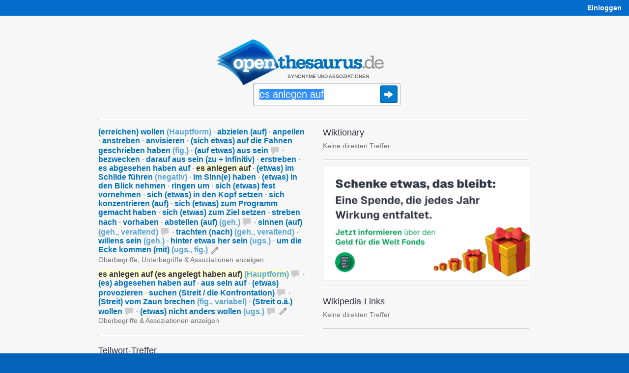

--- FILE ---
content_type: text/html;charset=UTF-8
request_url: https://www.openthesaurus.de/synonyme/es%20anlegen%20auf
body_size: 15437
content:
<!doctype html>
<html lang="de">
    <head>
        <title>es anlegen auf - Synonyme bei OpenThesaurus</title>
        <link rel="stylesheet" href="/assets/application-45186c06d69efd8a210ec9691746afc8.css"/>
        <link rel="shortcut icon" href="/assets/favicon_openthesaurus-3b9225d8e559a7f6840e16273131b37e.ico" />
        <link rel="search" type="application/opensearchdescription+xml" title="OpenThesaurus" href="/openSearch" />
        <meta name="viewport" content="width=device-width, initial-scale=1.0">
        <script type="text/javascript" src="/assets/application-d2f958be942700d5ba31fb47a66769cf.js" ></script>
        <script type="text/javascript">
  var isFocused = false;
  function selectSearchField(originalQuery) {
      if (!isFocused && document.searchform && document.searchform.q) {
          document.searchform.q.select();
          isFocused = true;
      }
      return true;
  }
  function leaveSearchField() {
      isFocused = false;
  }
  function doSubmit() {
    window.location = '/synonyme/' + encodeURIComponent(document.searchform.q.value.replace('/', '___'));
    try {
        plausible('search form submitted');
    } catch (e) {
        // plausible not available
    }
    return false;
  }
</script>
        <script type="text/javascript">

    var onChangeInterval = null;
    var deferRequestMillis = 300;
    var minChars = 2;
    var currentValue = null;
    var openTooltip;

    function doSearchOnKeyUp(event) {
        // also see layout.css - if the transform is not applied (it's not in Opera because
        // it makes fonts fuzzy) we cannot use the popup as it will be misplaced, covering the
        // query box:
        var bodyDiv = $('#body');
        var isMozilla = bodyDiv.css('-moz-transform');
        var isWebkit = bodyDiv.css('-webkit-transform');
        var isMs = false;  // not yet enabled, layout problems with the skew
        var hasTransformEnabled = isMozilla || isWebkit || isMs;
        if ((event.keyCode == 45/*Insert*/ ||
             event.keyCode == 65/*A*/ ||
             event.keyCode == 67/*C*/
            ) && event.ctrlKey) {
            // opening the popup makes no sense for these key combinations
            return;
        }
        if (hasTransformEnabled) {
            switch (event.keyCode) {
                case 13:   // Return
                case 37:   // cursor left
                case 38:   // cursor up
                case 39:   // cursor right
                case 40:   // cursor down
                case 9:    // Tab
                case 16:   // Shift
                case 17:   // Ctrl
                case 18:   // Alt
                case 20:   // Caps Lock
                case 35:   // End
                case 36:   // Pos1
                case 116:  // F5
                case 122:  // F12
                    return;
            }
            clearInterval(onChangeInterval);
            var searchString = document.searchform.q.value;
            if (currentValue != searchString) {
                onChangeInterval = setInterval("onSynsetSearchValueChange()", deferRequestMillis);
            }
        }
    }

    var runningRequests = 0;
    var lastUpdateTimeStamp = 0;
    var isRealResultPage = true;
    var firstSearch = true;

    if (window.history && window.history.pushState) {
        window.onpopstate = function(event) {
            if (event.state && event.state.q) {
                onSynsetSearchValueChangeInternal(event.state.q, false);
            } else {
                onSynsetSearchValueChangeInternal("", false);
            }
            if (!event.state) {
                try {
                    const lastNonSPA = sessionStorage.getItem("lastNonSPA");
                    if (lastNonSPA) {
                        window.location.href = lastNonSPA;
                    }
                } catch (e) {
                    // Storage not available
                }
            }
        };
    }

    function onSynsetSearchValueChange() {
        onSynsetSearchValueChangeInternal(document.searchform.q.value, true);
    }

    function onSynsetSearchValueChangeInternal(searchString, changeHistory) {
        clearInterval(onChangeInterval);
        currentValue = searchString;
        if (searchString.length < minChars) {
            return;
        }
        if (searchString === '') {
            $('#defaultSpace').show();
            $('#searchSpace').hide();
        } else {
            $('#defaultSpace').hide();
            $('#searchSpace').show();
            var timeStamp = new Date().getTime();
            loadSynsetSearch();
            runningRequests++;
            var stateObj = {q: searchString};
            new jQuery.ajax(
                '/synset/newSearch',
                {
                    method: 'get',
                    asynchronous: true,
                    data: {
                        q: searchString,
                        withAd: false
                    }
                }
            ).done(function (msg) {
                    if (timeStamp < lastUpdateTimeStamp) {
                        //console.warn("Ignoring outdated update: " + timeStamp + " < " + lastUpdateTimeStamp);
                    } else {
                        if (firstSearch) {
                            sessionStorage.setItem("lastNonSPA", window.location.href);
                            if ($('#desktopAd').length > 0) {
                                $('#desktopAd').css('display', 'none');
                            }
                        }
                        $('#searchSpace').html(msg);
                        document.title = searchString + " - Synonyme bei OpenThesaurus";
                        if (changeHistory) {
                            if (isRealResultPage) {
                                // 'back' button will go back to this state
                                history.pushState(stateObj, "", "/synonyme/" + searchString);
                            } else {
                                history.replaceState(stateObj, "", "/synonyme/" + searchString);
                            }
                        }
                        setUpHandlers();
                        lastUpdateTimeStamp = timeStamp;
                    }
                    if (msg.indexOf("--REALMATCHES--") !== -1) {
                        isRealResultPage = true;
                    } else {
                        isRealResultPage = false;
                    }
                }
            ).fail(function (jqXHR, textStatus, errorThrown) {
                    $('#searchSpace').html(jqXHR.responseText);
                    if (changeHistory) {
                        history.replaceState(stateObj, "", "/synonyme/" + searchString);
                    }
                }
            ).always(function (e) {
                if (runningRequests > 0) {
                    runningRequests--;
                }
                if (runningRequests <= 0) {
                    loadedSynsetSearch();
                }
                if (firstSearch) {
                    firstSearch = false;
                }
            });
        }
    }

    function toggle(divName) {
        var $div = $('#' + divName);
        if ($div.css('display') === 'block') {
            $div.css('display', 'none');
        } else {
            $div.css('display', 'block');
        }
    }

    function toggleAndTrack(divName, trackName) {
        toggle(divName);
        plausible(trackName);
    }

    function loadSynsetSearch() {
        $('#spinner').css({
            position: 'absolute',
            visibility: 'visible'
        });
    }

    function loadedSynsetSearch() {
        $('#spinner').css('visibility', 'hidden');
    }

    function setUpHandlers() {
        var markers = $('.antonymMarker, .commentMarker');
        markers.each(function(){
            $(this).data('title', $(this).attr('title'));
            $(this).removeAttr('title');
        });

        /*var hoverStart = 0;
        markers.mouseover(function() {
            hoverStart = new Date().getTime();
        });
        markers.mouseout(function() {
            var hoverTime = new Date().getTime() - hoverStart;
            plausible('comment icon hovered any time');
            if (hoverTime >= 100) {
                plausible('comment icon hovered at least 100ms');
                //console.log("hoverTime", hoverTime);
            }
        });*/

        markers.click(function() {
            if (openTooltip && openTooltip.is($(this))) {
                // If the same marker is clicked again, remove the tooltip
                $(this).next('.tooltip').remove();
                openTooltip = null;
                return false;
            }
            if (openTooltip) {
                openTooltip.next('.tooltip').remove();
            }
            if ($(this).data('title') != "") {
                var text = $(this).data('title');
                text = text.replaceAll(/\b(https?:\/\/[^/]+\.wikipedia\.org\/[-A-Za-z0-9+&@#/%?=~_()|!:,.;]*[-A-Za-z0-9+&@#/%=~_()|])/g, '<a href="$1">Wikipedia</a>'); // see StringTools.URL_PATTERN
                $(this).after('<span class="tooltip"><img class="tooltipCloseIcon" src="/assets/close24-e2dcbe613dd86f4e18255581c96f4036.png">' + text  + '</span>');
            }
            var viewportWidth = $(window).width();
            var tooltipWidth = 310; // Approximate width of the tooltip
            var elementOffset = $(this).offset();
            var left = elementOffset.left + $(this).width() + 4;
            // Adjust left position if tooltip overflows viewport:
            if (left + tooltipWidth > viewportWidth + $(window).scrollLeft()) {
                left = viewportWidth + $(window).scrollLeft() - tooltipWidth - 5; // Add some padding
            }
            if (left < $(window).scrollLeft()) {
                left = $(window).scrollLeft() + 10; // Add some padding
            }
            $(this).next().css('left', left);
            $(this).next().css('top', elementOffset.top + 25);  // move down a bit so tooltip doesn't hide icon
            openTooltip = $(this);
            plausible('comment icon clicked');
            return false;
        });
    }

    $(document).ready(function() {

        setUpHandlers();

        // when user clicks somewhere else, remove the tooltip:
        $(document).click(function(e) {
            if (openTooltip && !$(e.target).is('.tooltip') && !$(e.target).is('.antonymMarker') && !$(e.target).is('.commentMarker')) {
                openTooltip.next('.tooltip').remove();
                openTooltip = null;
            }
        });

        // also remove the tooltip when user presses ESC:
        $(document).keyup(function(e) {
            if (e.keyCode == 27) {  // Escape key
                if (openTooltip) {
                    openTooltip.next('.tooltip').remove();
                    openTooltip = null;
                }
            }
        });

    });

</script>

        
        <meta http-equiv="Content-Type" content="text/html; charset=UTF-8"/>
   		<meta name="layout" content="main"/>
        

        
          <meta name="description" content="Gefundene Synonyme: (erreichen) wollen, abzielen (auf), anpeilen, anstreben, anvisieren, (sich etwas) auf die Fahnen geschrieben haben, (auf etwas) aus sein, bezwecken, darauf aus sein (zu + Infinitiv), erstreben, es abgesehen haben auf, es anlegen auf, (etwas) im Schilde führen, im Sinn(e) haben, (etwas) in den Blick nehmen, "/>
        
        
        
    
        <script defer add-file-types="oxt,bz2" data-domain="openthesaurus.de" src="https://plausible.io/js/script.file-downloads.outbound-links.tagged-events.js"></script>
        <script>window.plausible = window.plausible || function() { (window.plausible.q = window.plausible.q || []).push(arguments) }</script>
    </head>
    <body>

    <nav>
    <div id="navigation">
        <div id="navibar">
            <table style="width:100%">
                <tr>
                    <td>
                        <span class="mobileOnly">
                            <a href="/">openthesaurus.de</a>
                        </span>
                    </td>
                    <td class="desktopOnly" style="text-align: right" id="right-navibar">
                        
                            
                                
                            
                            <a href="/user/login?q=es+anlegen+auf&amp;controllerName=synset&amp;actionName=search&amp;origId=" class="lightlink"><strong>Einloggen</strong></a>
                        
                    </td>
                </tr>
            </table>
        </div>
        
    </div>
</nav>


    <div id="body">

      <div id="content">

        

<header>
  <div id="search">

    
    <div style="margin-right: 30px;">
      
      <div class="logo"><a href="/"><img
          src="/assets/openthesaurus-logo-73a064471df7731664ccf81efcd97595.png"
          alt="OpenThesaurus Logo" width="341" height="93" /></a></div>

      <p class="claim">Synonyme und Assoziationen</p>

      <form style="position: relative" action="/synonyme" onsubmit="doSubmit()" name="searchform">

        
        <span id="spinner">
          <img src="/assets/spinner-big-a51c5608d01acf32df728f299767f82b.gif" width="32" height="32" alt="Loading" />
        </span>

        
        
        
          <input  onkeyup="return doSearchOnKeyUp(event);" autocomplete="off" style="outline: none" onclick="selectSearchField()" onblur="leaveSearchField()" accesskey="s" aria-label="Suche" type="text" id="search-field" name="q" value="es anlegen auf"
        
        /><input class="searchSubmitButton" type="image" title="Synonyme finden" src="/assets/search-submit-38ded6819c77b6f1a2ef76ad8d1c0efe.png" />

        

      </form>

    </div>
      
  </div>
</header>



    <script type="text/javascript">
    $( document ).ready(function() {
        var touchOS = ('ontouchstart' in document.documentElement) ? true : false;
        if (!touchOS && window.location.hash !== "#history") {
          document.searchform.q.focus();
          document.searchform.q.select();
        }
    });
    </script>



        <div class="loggedInInfo">
    
</div>


        <hr style="margin-bottom:16px" class="desktopOnly"/>

        <main>
          <div id="searchSpace">
            

    <div id="searchSpace">

        

    <div class="resultColumn" style="margin-right:37px">
        


    
        <!--REALMATCHES-->

        <div style="margin-bottom: 10px">

            
            
            

            <div class="result">
                <div class="mainResult">
                    
                    
                    
                        
                        
                        
                        
                            
                                
                            
                        
                        
                            
                        

                        
                            
                        

                        
                        
                        
                        
                        
                        
                        

                        
                        
                        
                        
                        
                        
                        
                        
                        <!-- time for antonyms: 1ms -->

                        <span>
                            
                                <a href="/synonyme/%28erreichen%29%20wollen">(erreichen) wollen <span class='wordLevel'>(<span title='hauptsächlich benutzte Form'>Hauptform</span>)</span></a>


<span class="d">&middot;</span>
                            
                        </span>

                        
                    
                        
                        
                        
                        
                        

                        
                            
                        

                        
                        
                        
                        
                        
                        
                        

                        
                        
                        
                        
                        
                        
                        
                        
                        <!-- time for antonyms: 0ms -->

                        <span>
                            
                                <a href="/synonyme/abzielen%20%28auf%29">abzielen (auf)</a>


<span class="d">&middot;</span>
                            
                        </span>

                        
                    
                        
                        
                        
                        
                        

                        
                            
                        

                        
                        
                        
                        
                        
                        
                        

                        
                        
                        
                        
                        
                        
                        
                        
                        <!-- time for antonyms: 1ms -->

                        <span>
                            
                                <a href="/synonyme/anpeilen">anpeilen</a>


<span class="d">&middot;</span>
                            
                        </span>

                        
                    
                        
                        
                        
                        
                        

                        
                            
                        

                        
                        
                        
                        
                        
                        
                        

                        
                        
                        
                        
                        
                        
                        
                        
                        <!-- time for antonyms: 1ms -->

                        <span>
                            
                                <a href="/synonyme/anstreben">anstreben</a>


<span class="d">&middot;</span>
                            
                        </span>

                        
                    
                        
                        
                        
                        
                        

                        
                            
                        

                        
                        
                        
                        
                        
                        
                        

                        
                        
                        
                        
                        
                        
                        
                        
                        <!-- time for antonyms: 1ms -->

                        <span>
                            
                                <a href="/synonyme/anvisieren">anvisieren</a>


<span class="d">&middot;</span>
                            
                        </span>

                        
                    
                        
                        
                        
                        
                            
                                
                            
                        
                        
                            
                        

                        
                            
                        

                        
                        
                        
                        
                        
                        
                        

                        
                        
                        
                        
                        
                        
                        
                        
                        <!-- time for antonyms: 1ms -->

                        <span>
                            
                                <a href="/synonyme/%28sich%20etwas%29%20auf%20die%20Fahnen%20geschrieben%20haben">(sich etwas) auf die Fahnen geschrieben haben <span class='wordLevel'>(<span title='figurativ'>fig.</span>)</span></a>


<span class="d">&middot;</span>
                            
                        </span>

                        
                    
                        
                        
                        
                        
                        

                        
                            
                        

                        
                        
                        
                        
                        
                        
                        

                        
                        
                            
                        
                        
                        
                        
                        
                        
                        
                        <!-- time for antonyms: 1ms -->

                        <span>
                            
                                <a href="/synonyme/%28auf%20etwas%29%20aus%20sein">(auf etwas) aus sein</a><span title="Beispiel: &quot;Der Verein ist nicht auf Profit aus.&quot;" class="commentMarker"><img src="/assets/balloon16-dd8d8f4f057dd3ee931464a92945b806.png" alt="Sprechblasen-Symbol"></span>


<span class="d">&middot;</span>
                            
                        </span>

                        
                    
                        
                        
                        
                        
                        

                        
                            
                        

                        
                        
                        
                        
                        
                        
                        

                        
                        
                        
                        
                        
                        
                        
                        
                        <!-- time for antonyms: 1ms -->

                        <span>
                            
                                <a href="/synonyme/bezwecken">bezwecken</a>


<span class="d">&middot;</span>
                            
                        </span>

                        
                    
                        
                        
                        
                        
                        

                        
                            
                        

                        
                        
                        
                        
                        
                        
                        

                        
                        
                        
                        
                        
                        
                        
                        
                        <!-- time for antonyms: 1ms -->

                        <span>
                            
                                <a href="/synonyme/darauf%20aus%20sein%20%28zu%20%2B%20Infinitiv%29">darauf aus sein (zu + Infinitiv)</a>


<span class="d">&middot;</span>
                            
                        </span>

                        
                    
                        
                        
                        
                        
                        

                        
                            
                        

                        
                        
                        
                        
                        
                        
                        

                        
                        
                        
                        
                        
                        
                        
                        
                        <!-- time for antonyms: 1ms -->

                        <span>
                            
                                <a href="/synonyme/erstreben">erstreben</a>


<span class="d">&middot;</span>
                            
                        </span>

                        
                    
                        
                        
                        
                        
                        

                        
                            
                        

                        
                        
                        
                        
                        
                        
                        

                        
                        
                        
                        
                        
                        
                        
                        
                        <!-- time for antonyms: 1ms -->

                        <span>
                            
                                <a href="/synonyme/es%20abgesehen%20haben%20auf">es abgesehen haben auf</a>


<span class="d">&middot;</span>
                            
                        </span>

                        
                    
                        
                        
                        
                        
                        

                        
                            
                        

                        
                        
                        
                        
                        
                        
                        

                        
                        
                        
                        
                        
                        
                        
                        
                        <!-- time for antonyms: 1ms -->

                        <span>
                            
                                <span class="synsetmatch">es anlegen auf</span>


<span class="d">&middot;</span>
                            
                        </span>

                        
                    
                        
                        
                        
                        
                            
                                
                            
                        
                        
                            
                        

                        
                            
                        

                        
                        
                        
                        
                        
                        
                        

                        
                        
                        
                        
                        
                        
                        
                        
                        <!-- time for antonyms: 1ms -->

                        <span>
                            
                                <a href="/synonyme/%28etwas%29%20im%20Schilde%20f%C3%BChren">(etwas) im Schilde führen <span class='wordLevel'>(<span title='negativ'>negativ</span>)</span></a>


<span class="d">&middot;</span>
                            
                        </span>

                        
                    
                        
                        
                        
                        
                        

                        
                            
                        

                        
                        
                        
                        
                        
                        
                        

                        
                        
                        
                        
                        
                        
                        
                        
                        <!-- time for antonyms: 1ms -->

                        <span>
                            
                                <a href="/synonyme/im%20Sinn%28e%29%20haben">im Sinn(e) haben</a>


<span class="d">&middot;</span>
                            
                        </span>

                        
                    
                        
                        
                        
                        
                        

                        
                            
                        

                        
                        
                        
                        
                        
                        
                        

                        
                        
                        
                        
                        
                        
                        
                        
                        <!-- time for antonyms: 0ms -->

                        <span>
                            
                                <a href="/synonyme/%28etwas%29%20in%20den%20Blick%20nehmen">(etwas) in den Blick nehmen</a>


<span class="d">&middot;</span>
                            
                        </span>

                        
                    
                        
                        
                        
                        
                        

                        
                            
                        

                        
                        
                        
                        
                        
                        
                        

                        
                        
                        
                        
                        
                        
                        
                        
                        <!-- time for antonyms: 0ms -->

                        <span>
                            
                                <a href="/synonyme/ringen%20um">ringen um</a>


<span class="d">&middot;</span>
                            
                        </span>

                        
                    
                        
                        
                        
                        
                        

                        
                            
                        

                        
                        
                        
                        
                        
                        
                        

                        
                        
                        
                        
                        
                        
                        
                        
                        <!-- time for antonyms: 1ms -->

                        <span>
                            
                                <a href="/synonyme/sich%20%28etwas%29%20fest%20vornehmen">sich (etwas) fest vornehmen</a>


<span class="d">&middot;</span>
                            
                        </span>

                        
                    
                        
                        
                        
                        
                        

                        
                            
                        

                        
                        
                        
                        
                        
                        
                        

                        
                        
                        
                        
                        
                        
                        
                        
                        <!-- time for antonyms: 1ms -->

                        <span>
                            
                                <a href="/synonyme/sich%20%28etwas%29%20in%20den%20Kopf%20setzen">sich (etwas) in den Kopf setzen</a>


<span class="d">&middot;</span>
                            
                        </span>

                        
                    
                        
                        
                        
                        
                        

                        
                            
                        

                        
                        
                        
                        
                        
                        
                        

                        
                        
                        
                        
                        
                        
                        
                        
                        <!-- time for antonyms: 1ms -->

                        <span>
                            
                                <a href="/synonyme/sich%20konzentrieren%20%28auf%29">sich konzentrieren (auf)</a>


<span class="d">&middot;</span>
                            
                        </span>

                        
                    
                        
                        
                        
                        
                        

                        
                            
                        

                        
                        
                        
                        
                        
                        
                        

                        
                        
                        
                        
                        
                        
                        
                        
                        <!-- time for antonyms: 1ms -->

                        <span>
                            
                                <a href="/synonyme/sich%20%28etwas%29%20zum%20Programm%20gemacht%20haben">sich (etwas) zum Programm gemacht haben</a>


<span class="d">&middot;</span>
                            
                        </span>

                        
                    
                        
                        
                        
                        
                        

                        
                            
                        

                        
                        
                        
                        
                        
                        
                        

                        
                        
                        
                        
                        
                        
                        
                        
                        <!-- time for antonyms: 0ms -->

                        <span>
                            
                                <a href="/synonyme/sich%20%28etwas%29%20zum%20Ziel%20setzen">sich (etwas) zum Ziel setzen</a>


<span class="d">&middot;</span>
                            
                        </span>

                        
                    
                        
                        
                        
                        
                        

                        
                            
                        

                        
                        
                        
                        
                        
                        
                        

                        
                        
                        
                        
                        
                        
                        
                        
                        <!-- time for antonyms: 1ms -->

                        <span>
                            
                                <a href="/synonyme/streben%20nach">streben nach</a>


<span class="d">&middot;</span>
                            
                        </span>

                        
                    
                        
                        
                        
                        
                        

                        
                            
                        

                        
                        
                        
                        
                        
                        
                        

                        
                        
                        
                        
                        
                        
                        
                        
                        <!-- time for antonyms: 1ms -->

                        <span>
                            
                                <a href="/synonyme/vorhaben">vorhaben</a>


<span class="d">&middot;</span>
                            
                        </span>

                        
                    
                        
                        
                        
                            
                        
                        
                        
                            
                        

                        
                            
                        

                        
                        
                        
                        
                        
                        
                        

                        
                        
                            
                        
                        
                        
                        
                        
                        
                        
                        <!-- time for antonyms: 1ms -->

                        <span>
                            
                                <a href="/synonyme/abstellen%20%28auf%29">abstellen (auf) <span class='wordLevel'>(<span title='gehoben'>geh.</span>)</span></a><span title="Bsp.: Wir stellen unsere Maßnahmen darauf ab, mit geringstem Mitteleinsatz den größtmöglichen Effekt zu erzielen." class="commentMarker"><img src="/assets/balloon16-dd8d8f4f057dd3ee931464a92945b806.png" alt="Sprechblasen-Symbol"></span>


<span class="d">&middot;</span>
                            
                        </span>

                        
                    
                        
                        
                        
                            
                        
                        
                            
                                
                            
                        
                        
                            
                        

                        
                            
                        

                        
                        
                        
                        
                        
                        
                        

                        
                        
                            
                        
                        
                        
                        
                        
                        
                        
                        <!-- time for antonyms: 1ms -->

                        <span>
                            
                                <a href="/synonyme/sinnen%20%28auf%29">sinnen (auf) <span class='wordLevel'>(<span title='gehoben'>geh.</span>, <span title='veraltend'>veraltend</span>)</span></a><span title="in der Wortverbindung &#39;auf Rache sinnen&#39;, ansonsten in älteren Texten, Bsp.: &quot;Das hatte der junge Hohenstein gehört, und sann auf eine List, wie er seinem Freunde, dem Ritter von Penkun, zu Hilfe kommen könne.&quot; (Gerhard Hänsel, Uckermärkische Sagen, zitiert nach uckermark.de zu &#39;Vierraden&#39;)." class="commentMarker"><img src="/assets/balloon16-dd8d8f4f057dd3ee931464a92945b806.png" alt="Sprechblasen-Symbol"></span>


<span class="d">&middot;</span>
                            
                        </span>

                        
                    
                        
                        
                        
                            
                        
                        
                            
                                
                            
                        
                        
                            
                        

                        
                            
                        

                        
                        
                        
                        
                        
                        
                        

                        
                        
                        
                        
                        
                        
                        
                        
                        <!-- time for antonyms: 1ms -->

                        <span>
                            
                                <a href="/synonyme/trachten%20%28nach%29">trachten (nach) <span class='wordLevel'>(<span title='gehoben'>geh.</span>, <span title='veraltend'>veraltend</span>)</span></a>


<span class="d">&middot;</span>
                            
                        </span>

                        
                    
                        
                        
                        
                            
                        
                        
                        
                            
                        

                        
                            
                        

                        
                        
                        
                        
                        
                        
                        

                        
                        
                        
                        
                        
                        
                        
                        
                        <!-- time for antonyms: 1ms -->

                        <span>
                            
                                <a href="/synonyme/willens%20sein">willens sein <span class='wordLevel'>(<span title='gehoben'>geh.</span>)</span></a>


<span class="d">&middot;</span>
                            
                        </span>

                        
                    
                        
                        
                        
                            
                        
                        
                        
                            
                        

                        
                            
                        

                        
                        
                        
                        
                        
                        
                        

                        
                        
                        
                        
                        
                        
                        
                        
                        <!-- time for antonyms: 1ms -->

                        <span>
                            
                                <a href="/synonyme/hinter%20etwas%20her%20sein">hinter etwas her sein <span class='wordLevel'>(<span title='umgangssprachlich'>ugs.</span>)</span></a>


<span class="d">&middot;</span>
                            
                        </span>

                        
                    
                        
                        
                        
                            
                        
                        
                            
                                
                            
                        
                        
                            
                        

                        
                            
                        

                        
                        
                        
                        
                        
                        
                        

                        
                        
                        
                        
                        
                        
                        
                        
                        <!-- time for antonyms: 1ms -->

                        <span>
                            
                                <a href="/synonyme/um%20die%20Ecke%20kommen%20%28mit%29">um die Ecke kommen (mit) <span class='wordLevel'>(<span title='umgangssprachlich'>ugs.</span>, <span title='figurativ'>fig.</span>)</span></a>



                            
                        </span>

                        
                    

                    <a href="/synonyme/edit/8528">
                        <img class="editIcon" align="top" src="/assets/edit-94a195a09854654be0ce6278ee18bdb1.png" alt="Stift-Symbol" title="Eintrag ändern"/>
                    </a>

                </div>

                
                
                    
                
                    
                
                    
                
                    
                
                    
                        
                    
                

                
                
                
                
                    
                
                    
                
                    
                
                    
                
                    
                
                    
                
                    
                
                    
                
                    
                
                    
                
                    
                
                    
                
                    
                
                    
                        
                            
                        
                    
                

                
                
                
                    
                        
                            
                        
                    
                
                    
                        
                            
                        
                    
                
                    
                        
                            
                        
                    
                
                    
                        
                            
                        
                    
                
                    
                        
                            
                        
                    
                
                    
                        
                            
                        
                    
                
                    
                        
                            
                        
                    
                
                    
                        
                            
                        
                    
                
                    
                        
                            
                        
                    
                
                    
                        
                            
                        
                    
                
                    
                        
                            
                        
                    
                
                    
                        
                            
                        
                    
                
                    
                
                    
                

                
                
                
                
                    <a class="superSubAssocLink" href="javascript:toggleAndTrack('superSubAssocDiv8528', 'superSubAssocLink clicked')">Oberbegriffe, Unterbegriffe &amp; Assoziationen anzeigen</a>
                

                <div id="superSubAssocDiv8528" style="display: none">

                    
                        <div class="superordinate" id="superordinates">
                            <span class="superordinateHead">Oberbegriffe</span>
                            <ul class="associationList">
                                <li>
    
    <span title="wollen (Hauptform) · beabsichtigen · mögen (fälschlich &quot;möchten&quot;) · wünschen · erstreben (geh.)">
        
        
            
                
                
                    
                
                
                    <a href="wollen">wollen</a>
                
            
        
            
                
                    &middot;
                
                
                    
                
                
                    <a href="beabsichtigen">beabsichtigen</a>
                
            
        
            
                
                    &middot;
                
                
                    
                
                
                    <a href="m%C3%B6gen+%28f%C3%A4lschlich+%22m%C3%B6chten%22%29">mögen (fälschlich &quot;möchten&quot;)&hellip;</a>
                
            
        
            
        
            
        
    </span>

</li>
                            </ul>
                        </div>
                    

                    
                        <div class="superordinate" id="subordinates">
                            <span class="superordinateHead">Unterbegriffe</span>
                            <ul class="associationList">
                                
    
    <li title="an jemandes Stuhl sägen (fig.) · konkurrieren (mit) · (jemandem) seine Position streitig machen wollen · auf jemandes Posten scharf sein (ugs.) · (jemandes) Job haben wollen (ugs.)">
        
        
            
                
                
                    
                
                
                    <a href="an+jemandes+Stuhl+s%C3%A4gen">an jemandes Stuhl sägen</a>
                
            
        
            
                
                    &middot;
                
                
                    
                
                
                    <a href="konkurrieren+%28mit%29">konkurrieren (mit)</a>
                
            
        
            
                
                    &middot;
                
                
                    
                
                
                    <a href="%28jemandem%29+seine+Position+streitig+machen+wollen">(jemandem) seine Position streitig machen wollen&hellip;</a>
                
            
        
            
        
            
        
    </li>


                                
                            </ul>
                            
                        </div>
                    

                    
                        <div class="associations" id="associations">
                            <span class="superordinateHead">Assoziationen</span>
                            <ul class="associationList">
                                
    
    <li title="(seine) Aufgabe darin sehen · bestrebt sein · darauf aus sein (zu) · sich bemühen (um) · sich ins Zeug legen · sich kümmern · sich (alle) Mühe geben · (es) sich zur Aufgabe machen · (es) sich zur Lebensaufgabe machen · (für etwas) Sorge tragen · (jemandes ganzes) Dichten und Trachten (geh., veraltet) · sich (etwas) angelegen sein lassen (geh.) · sich (einer Sache) befleißigen (geh.) · sich mühen (geh.) · (einer Sache) Sorge tragen (geh.) · (jemandem) wichtig sein (ugs.)">
        
        
            
                
                
                    
                
                
                    <a href="%28seine%29+Aufgabe+darin+sehen">(seine) Aufgabe darin sehen</a>
                
            
        
            
                
                    &middot;
                
                
                    
                
                
                    <a href="bestrebt+sein">bestrebt sein</a>
                
            
        
            
                
                    &middot;
                
                
                    
                
                
                    <a href="darauf+aus+sein+%28zu%29">darauf aus sein (zu)&hellip;</a>
                
            
        
            
        
            
        
            
        
            
        
            
        
            
        
            
        
            
        
            
        
            
        
            
        
            
        
            
        
    </li>

    
    <li title="sich einsetzen (für) (Hauptform) · agitieren (für, gegen) (politisch) · eintreten für · (sich) engagieren · (ein) gutes Wort einlegen (für) · kämpfen (für, um) · (eine) Lanze brechen für (fig.) · Partei ergreifen (für, gegen) · propagieren · sich bemühen (um) · sich starkmachen (für) · streiten (für) · (etwas) tun für · werben (für) · sich aus dem Fenster hängen (für) (ugs., fig.)">
        
        
            
                
                
                    
                
                
                    <a href="sich+einsetzen+%28f%C3%BCr%29">sich einsetzen (für)</a>
                
            
        
            
                
                    &middot;
                
                
                    
                
                
                    <a href="agitieren+%28f%C3%BCr%2C+gegen%29">agitieren (für, gegen)</a>
                
            
        
            
                
                    &middot;
                
                
                    
                
                
                    <a href="eintreten+f%C3%BCr">eintreten für&hellip;</a>
                
            
        
            
        
            
        
            
        
            
        
            
        
            
        
            
        
            
        
            
        
            
        
            
        
            
        
    </li>

    
    <li title="in den Blick nehmen (fig.) · (einen) Plan fassen · planen · sich (etwas) auf die Fahnen schreiben (fig.) · sich daranmachen (zu) · sich das Ziel setzen (zu) · sich das Ziel stecken (zu) · sich (etwas) vornehmen · ins Auge fassen (ugs.)">
        
        
            
                
                
                    
                
                
                    <a href="in+den+Blick+nehmen">in den Blick nehmen</a>
                
            
        
            
                
                    &middot;
                
                
                    
                
                
                    <a href="%28einen%29+Plan+fassen">(einen) Plan fassen</a>
                
            
        
            
                
                    &middot;
                
                
                    
                
                
                    <a href="planen">planen&hellip;</a>
                
            
        
            
        
            
        
            
        
            
        
            
        
            
        
    </li>


                                
                                    <li id="associationShowLink8528"><a href="#" class="moreLessLink" onclick="$('#association8528').show();$('#associationShowLink8528').hide();return false;">Alle anzeigen</a></li>
                                
                            </ul>
                            
                                <ul id="association8528" class="associationList" style="display: none">
                                    
    
    <li title="(sehr) verlangen nach (Hauptform) · aus sein (auf) · begehren · begehrlich (nach) · begierig (auf / nach) · brennen (auf) · fiebern nach · gieren (nach) · herbeisehnen · herbeiwünschen · hinter etwas her (sein) wie der Teufel hinter der armen Seele (sprichwörtlich) · hungern (nach) (fig.) · kaum erwarten können · Lust haben (auf) · ...närrisch · nicht warten können (auf) · schmachten (nach) · (sich) sehnen (nach) · sehnlichst begehren · sehnlichst vermissen · ...">
        
        
            
                
                
                    
                
                
                    <a href="%28sehr%29+verlangen+nach">(sehr) verlangen nach</a>
                
            
        
            
                
                    &middot;
                
                
                    
                
                
                    <a href="aus+sein+%28auf%29">aus sein (auf)</a>
                
            
        
            
                
                    &middot;
                
                
                    
                
                
                    <a href="begehren">begehren&hellip;</a>
                
            
        
            
        
            
        
            
        
            
        
            
        
            
        
            
        
            
        
            
        
            
        
            
        
            
        
            
        
            
        
            
        
            
        
            
        
            
        
            
        
            
        
            
        
            
        
            
        
            
        
            
        
            
        
            
        
            
        
            
        
            
        
            
        
            
        
            
        
            
        
            
        
            
        
            
        
            
        
            
        
            
        
            
        
            
        
            
        
            
        
            
        
            
        
            
        
            
        
            
        
            
        
    </li>

    
    <li title="alignieren · anpeilen · ausrichten · zielen · ins Visier nehmen (ugs.)">
        
        
            
                
                
                    
                
                
                    <a href="alignieren">alignieren</a>
                
            
        
            
                
                    &middot;
                
                
                    
                
                
                    <a href="anpeilen">anpeilen</a>
                
            
        
            
                
                    &middot;
                
                
                    
                
                
                    <a href="ausrichten">ausrichten&hellip;</a>
                
            
        
            
        
            
        
    </li>

    
    <li title="es anlegen auf (es angelegt haben auf) (Hauptform) · (es) abgesehen haben auf · aus sein auf · (etwas) provozieren · suchen (Streit / die Konfrontation) · (Streit) vom Zaun brechen (fig., variabel) · (Streit o.ä.) wollen · (etwas) nicht anders wollen (ugs.)">
        
        
            
                
                
                    
                
                
                    <a href="es+anlegen+auf+%28es+angelegt+haben+auf%29">es anlegen auf (es angelegt haben auf)</a>
                
            
        
            
                
                    &middot;
                
                
                    
                
                
                    <a href="%28es%29+abgesehen+haben+auf">(es) abgesehen haben auf</a>
                
            
        
            
                
                    &middot;
                
                
                    
                
                
                    <a href="aus+sein+auf">aus sein auf&hellip;</a>
                
            
        
            
        
            
        
            
        
            
        
            
        
    </li>

    
    <li title="alles einem Ziel unterordnen · (jemandes) ganzes Sinnen und Trachten (ist) (variabel) · (etwas) mit allen Fasern seines Herzens (wollen) · nur noch ein Ziel haben · nur noch ein (einziges) Ziel kennen · nur noch ein(e)s im Sinn haben · nur noch für (ein Ziel) leben (variabel)">
        
        
            
                
                
                    
                
                
                    <a href="alles+einem+Ziel+unterordnen">alles einem Ziel unterordnen</a>
                
            
        
            
                
                    &middot;
                
                
                    
                
                
                    <a href="%28jemandes%29+ganzes+Sinnen+und+Trachten+%28ist%29">(jemandes) ganzes Sinnen und Trachten (ist)</a>
                
            
        
            
                
                    &middot;
                
                
                    
                
                
                    <a href="%28etwas%29+mit+allen+Fasern+seines+Herzens+%28wollen%29">(etwas) mit allen Fasern seines Herzens (wollen)&hellip;</a>
                
            
        
            
        
            
        
            
        
            
        
    </li>

    
    <li title="(sich) Chancen ausrechnen (auf) · (sich) erhoffen · (etwas tun) mit dem Hintergedanken, dass · setzen (auf) · spekulieren (auf)">
        
        
            
                
                
                    
                
                
                    <a href="%28sich%29+Chancen+ausrechnen+%28auf%29">(sich) Chancen ausrechnen (auf)</a>
                
            
        
            
                
                    &middot;
                
                
                    
                
                
                    <a href="%28sich%29+erhoffen">(sich) erhoffen</a>
                
            
        
            
                
                    &middot;
                
                
                    
                
                
                    <a href="%28etwas+tun%29+mit+dem+Hintergedanken%2C+dass">(etwas tun) mit dem Hintergedanken, dass&hellip;</a>
                
            
        
            
        
            
        
    </li>

    
    <li title="auf etwas hinarbeiten (Hauptform) · auf etwas hinwirken (geh., Hauptform) · alles tun, um zu · für ein Ziel arbeiten">
        
        
            
                
                
                    
                
                
                    <a href="auf+etwas+hinarbeiten">auf etwas hinarbeiten</a>
                
            
        
            
                
                    &middot;
                
                
                    
                
                
                    <a href="auf+etwas+hinwirken">auf etwas hinwirken (geh.)</a>
                
            
        
            
                
                    &middot;
                
                
                    
                
                
                    <a href="alles+tun%2C+um+zu">alles tun, um zu&hellip;</a>
                
            
        
            
        
    </li>

    
    <li title="(etwas) beabsichtigen · die Absicht haben (zu) · geplant haben (zu) · gewillt sein (zu) · intendieren · (tun) wollen · zu tun gedenken · die Absicht hegen (zu) (geh.) · vorhaben (zu) (ugs.)">
        
        
            
                
                
                    
                
                
                    <a href="%28etwas%29+beabsichtigen">(etwas) beabsichtigen</a>
                
            
        
            
                
                    &middot;
                
                
                    
                
                
                    <a href="die+Absicht+haben+%28zu%29">die Absicht haben (zu)</a>
                
            
        
            
                
                    &middot;
                
                
                    
                
                
                    <a href="geplant+haben+%28zu%29">geplant haben (zu)&hellip;</a>
                
            
        
            
        
            
        
            
        
            
        
            
        
            
        
    </li>

    
    <li title="programmatisch verkünden · sich (etwas) auf die Fahnen schreiben · sich (etwas) zum Programm machen (zu seinem Programm machen) · (wie eine Monstranz) vor sich hertragen (fig.) · zu seiner Sache machen · zum Programm erheben (zu seinem Programm erheben) · sich (voll und ganz) einer Sache verschreiben (geh.) · (etwas) hochhalten (ugs., fig.)">
        
        
            
                
                
                    
                
                
                    <a href="programmatisch+verk%C3%BCnden">programmatisch verkünden</a>
                
            
        
            
                
                    &middot;
                
                
                    
                
                
                    <a href="sich+%28etwas%29+auf+die+Fahnen+schreiben">sich (etwas) auf die Fahnen schreiben</a>
                
            
        
            
                
                    &middot;
                
                
                    
                
                
                    <a href="sich+%28etwas%29+zum+Programm+machen+%28zu+seinem+Programm+machen%29">sich (etwas) zum Programm machen (zu seinem Programm machen)&hellip;</a>
                
            
        
            
        
            
        
            
        
            
        
            
        
    </li>

    
    <li title="alles tun (für / damit / um ... zu) · (die) Mission haben (zu) · (jemandes) Mission sein ... · (eine) Mission verfolgen · sich einsetzen (für) · sich (etwas) zur Aufgabe machen">
        
        
            
                
                
                    
                
                
                    <a href="alles+tun+%28f%C3%BCr+___+damit+___+um+...+zu%29">alles tun (für / damit / um ... zu)</a>
                
            
        
            
                
                    &middot;
                
                
                    
                
                
                    <a href="%28die%29+Mission+haben+%28zu%29">(die) Mission haben (zu)</a>
                
            
        
            
                
                    &middot;
                
                
                    
                
                
                    <a href="%28jemandes%29+Mission+sein+...">(jemandes) Mission sein ...&hellip;</a>
                
            
        
            
        
            
        
            
        
    </li>


                                    <li><a href="#" class="moreLessLink" onclick="$('#association8528').hide();$('#associationShowLink8528').show();return false;">Weniger anzeigen</a></li>
                                </ul>
                            
                        </div>
                    

                </div>

            </div>

        </div>

    
        <!--REALMATCHES-->

        <div style="margin-bottom: 10px">

            
            
            

            <div class="result">
                <div class="mainResult">
                    
                    
                    
                        
                        
                        
                        
                            
                                
                            
                        
                        
                            
                        

                        
                            
                        

                        
                        
                        
                        
                        
                        
                        

                        
                        
                            
                        
                        
                        
                        
                        
                        
                        
                        <!-- time for antonyms: 0ms -->

                        <span>
                            
                                <span class="synsetmatch">es anlegen auf (es angelegt haben auf) <span class='wordLevel'>(<span title='hauptsächlich benutzte Form'>Hauptform</span>)</span></span><span title="oft im Perfekt: Der soll sich nicht wundern, wenn er was auf die Nase gekriegt hat, der hatte es ja regelrecht darauf angelegt!  |  warnend: Leg es nicht darauf an! / Ich würde es an deiner Stelle nicht darauf anlegen." class="commentMarker"><img src="/assets/balloon16-dd8d8f4f057dd3ee931464a92945b806.png" alt="Sprechblasen-Symbol"></span>


<span class="d">&middot;</span>
                            
                        </span>

                        
                    
                        
                        
                        
                        
                        

                        
                            
                        

                        
                        
                        
                        
                        
                        
                        

                        
                        
                        
                        
                        
                        
                        
                        
                        <!-- time for antonyms: 0ms -->

                        <span>
                            
                                <a href="/synonyme/%28es%29%20abgesehen%20haben%20auf">(es) abgesehen haben auf</a>


<span class="d">&middot;</span>
                            
                        </span>

                        
                    
                        
                        
                        
                        
                        

                        
                            
                        

                        
                        
                        
                        
                        
                        
                        

                        
                        
                        
                        
                        
                        
                        
                        
                        <!-- time for antonyms: 1ms -->

                        <span>
                            
                                <a href="/synonyme/aus%20sein%20auf">aus sein auf</a>


<span class="d">&middot;</span>
                            
                        </span>

                        
                    
                        
                        
                        
                        
                        

                        
                            
                        

                        
                        
                        
                        
                        
                        
                        

                        
                        
                        
                        
                        
                        
                        
                        
                        <!-- time for antonyms: 1ms -->

                        <span>
                            
                                <a href="/synonyme/%28etwas%29%20provozieren">(etwas) provozieren</a>


<span class="d">&middot;</span>
                            
                        </span>

                        
                    
                        
                        
                        
                        
                        

                        
                            
                        

                        
                        
                        
                        
                        
                        
                        

                        
                        
                            
                        
                        
                        
                        
                        
                        
                        
                        <!-- time for antonyms: 1ms -->

                        <span>
                            
                                <a href="/synonyme/suchen%20%28Streit%20___%20die%20Konfrontation%29">suchen (Streit / die Konfrontation)</a><span title="Bsp.: Suchst du Streit? Kannst du haben!  |  Flüchtlingspolitik - Orban sucht Konfrontation mit Merkel (Überschrift in faz.net 26.08.2016)" class="commentMarker"><img src="/assets/balloon16-dd8d8f4f057dd3ee931464a92945b806.png" alt="Sprechblasen-Symbol"></span>


<span class="d">&middot;</span>
                            
                        </span>

                        
                    
                        
                        
                        
                        
                            
                                
                            
                                
                            
                        
                        
                            
                        

                        
                            
                        

                        
                        
                        
                        
                        
                        
                        

                        
                        
                        
                        
                        
                        
                        
                        
                        <!-- time for antonyms: 1ms -->

                        <span>
                            
                                <a href="/synonyme/%28Streit%29%20vom%20Zaun%20brechen">(Streit) vom Zaun brechen <span class='wordLevel'>(<span title='figurativ'>fig.</span>, <span title='variabel'>variabel</span>)</span></a>


<span class="d">&middot;</span>
                            
                        </span>

                        
                    
                        
                        
                        
                        
                        

                        
                            
                        

                        
                        
                        
                        
                        
                        
                        

                        
                        
                            
                        
                        
                        
                        
                        
                        
                        
                        <!-- time for antonyms: 0ms -->

                        <span>
                            
                                <a href="/synonyme/%28Streit%20o.%C3%A4.%29%20wollen">(Streit o.ä.) wollen</a><span title="Bsp.: Er ging keinem Streit aus dem Weg, im Gegenteil, oft wollte er geradezu, dass die Fetzen flogen, auch im wörtlichen Sinn." class="commentMarker"><img src="/assets/balloon16-dd8d8f4f057dd3ee931464a92945b806.png" alt="Sprechblasen-Symbol"></span>


<span class="d">&middot;</span>
                            
                        </span>

                        
                    
                        
                        
                        
                            
                        
                        
                        
                            
                        

                        
                            
                        

                        
                        
                        
                        
                        
                        
                        

                        
                        
                            
                        
                        
                        
                        
                        
                        
                        
                        <!-- time for antonyms: 0ms -->

                        <span>
                            
                                <a href="/synonyme/%28etwas%29%20nicht%20anders%20wollen">(etwas) nicht anders wollen <span class='wordLevel'>(<span title='umgangssprachlich'>ugs.</span>)</span></a><span title="Bsp.: Beklag dich nicht, schließlich hast du es nicht anders gewollt." class="commentMarker"><img src="/assets/balloon16-dd8d8f4f057dd3ee931464a92945b806.png" alt="Sprechblasen-Symbol"></span>



                            
                        </span>

                        
                    

                    <a href="/synonyme/edit/33131">
                        <img class="editIcon" align="top" src="/assets/edit-94a195a09854654be0ce6278ee18bdb1.png" alt="Stift-Symbol" title="Eintrag ändern"/>
                    </a>

                </div>

                
                
                    
                        
                    
                
                    
                
                    
                
                    
                        
                    
                
                    
                
                    
                
                    
                

                
                
                
                
                    
                
                    
                
                    
                
                    
                
                    
                
                    
                
                    
                
                    
                
                    
                
                    
                
                    
                

                
                
                
                    
                        
                            
                        
                    
                
                    
                        
                            
                        
                    
                
                    
                        
                            
                        
                    
                
                    
                        
                            
                        
                    
                
                    
                        
                            
                        
                    
                
                    
                        
                            
                        
                    
                
                    
                        
                            
                        
                    
                
                    
                        
                            
                        
                    
                
                    
                        
                            
                        
                    
                
                    
                
                    
                

                
                
                
                    <a class="superSubAssocLink" href="javascript:toggleAndTrack('superSubAssocDiv33131', 'superSubAssocLink clicked')">Oberbegriffe &amp; Assoziationen anzeigen</a>
                
                

                <div id="superSubAssocDiv33131" style="display: none">

                    
                        <div class="superordinate" id="superordinates">
                            <span class="superordinateHead">Oberbegriffe</span>
                            <ul class="associationList">
                                <li>
    
    <span title="kämpfen · sich auseinandersetzen · streiten">
        
        
            
                
                
                    
                
                
                    <a href="k%C3%A4mpfen">kämpfen</a>
                
            
        
            
                
                    &middot;
                
                
                    
                
                
                    <a href="sich+auseinandersetzen">sich auseinandersetzen</a>
                
            
        
            
                
                    &middot;
                
                
                    
                
                
                    <a href="streiten">streiten&hellip;</a>
                
            
        
    </span>

    
        |
    
    <span title="wollen (Hauptform) · beabsichtigen · mögen (fälschlich &quot;möchten&quot;) · wünschen · erstreben (geh.)">
        
        
            
                
                
                    
                
                
                    <a href="wollen">wollen</a>
                
            
        
            
                
                    &middot;
                
                
                    
                
                
                    <a href="beabsichtigen">beabsichtigen</a>
                
            
        
            
                
                    &middot;
                
                
                    
                
                
                    <a href="m%C3%B6gen+%28f%C3%A4lschlich+%22m%C3%B6chten%22%29">mögen (fälschlich &quot;möchten&quot;)&hellip;</a>
                
            
        
            
        
            
        
    </span>

</li>
                            </ul>
                        </div>
                    

                    

                    
                        <div class="associations" id="associations">
                            <span class="superordinateHead">Assoziationen</span>
                            <ul class="associationList">
                                
    
    <li title="(erreichen) wollen (Hauptform) · abzielen (auf) · anpeilen · anstreben · anvisieren · (sich etwas) auf die Fahnen geschrieben haben (fig.) · (auf etwas) aus sein · bezwecken · darauf aus sein (zu + Infinitiv) · erstreben · es abgesehen haben auf · es anlegen auf · (etwas) im Schilde führen (negativ) · im Sinn(e) haben · (etwas) in den Blick nehmen · ringen um · sich (etwas) fest vornehmen · sich (etwas) in den Kopf setzen · sich konzentrieren (auf) · sich (etwas) zum Programm gemacht haben · ...">
        
        
            
                
                
                    
                
                
                    <a href="%28erreichen%29+wollen">(erreichen) wollen</a>
                
            
        
            
                
                    &middot;
                
                
                    
                
                
                    <a href="abzielen+%28auf%29">abzielen (auf)</a>
                
            
        
            
                
                    &middot;
                
                
                    
                
                
                    <a href="anpeilen">anpeilen&hellip;</a>
                
            
        
            
        
            
        
            
        
            
        
            
        
            
        
            
        
            
        
            
        
            
        
            
        
            
        
            
        
            
        
            
        
            
        
            
        
            
        
            
        
            
        
            
        
            
        
            
        
            
        
            
        
            
        
    </li>

    
    <li title="anrempeln · anstoßen · (jemandem) einen Stoß versetzen · (bewusst) gegen jemanden rennen · (gezielt) mit jemandem zusammenstoßen">
        
        
            
                
                
                    
                
                
                    <a href="anrempeln">anrempeln</a>
                
            
        
            
                
                    &middot;
                
                
                    
                
                
                    <a href="ansto%C3%9Fen">anstoßen</a>
                
            
        
            
                
                    &middot;
                
                
                    
                
                
                    <a href="%28jemandem%29+einen+Sto%C3%9F+versetzen">(jemandem) einen Stoß versetzen&hellip;</a>
                
            
        
            
        
            
        
    </li>

    
    <li title="Streit suchen · Unfrieden stiften · Unruhe (in etwas) bringen · Unruhe stiften · stänkern (ugs.) · Stunk machen (ugs.)">
        
        
            
                
                
                    
                
                
                    <a href="Streit+suchen">Streit suchen</a>
                
            
        
            
                
                    &middot;
                
                
                    
                
                
                    <a href="Unfrieden+stiften">Unfrieden stiften</a>
                
            
        
            
                
                    &middot;
                
                
                    
                
                
                    <a href="Unruhe+%28in+etwas%29+bringen">Unruhe (in etwas) bringen&hellip;</a>
                
            
        
            
        
            
        
            
        
    </li>


                                
                                    <li id="associationShowLink33131"><a href="#" class="moreLessLink" onclick="$('#association33131').show();$('#associationShowLink33131').hide();return false;">Alle anzeigen</a></li>
                                
                            </ul>
                            
                                <ul id="association33131" class="associationList" style="display: none">
                                    
    
    <li title="angreifen (Hauptform) · anfallen · attackieren · herfallen (über) · sich hermachen (über) · sich (auf jemanden) stürzen · (jemanden) überfallen · (jemanden) angehen (ugs., süddt.)">
        
        
            
                
                
                    
                
                
                    <a href="angreifen">angreifen</a>
                
            
        
            
                
                    &middot;
                
                
                    
                
                
                    <a href="anfallen">anfallen</a>
                
            
        
            
                
                    &middot;
                
                
                    
                
                
                    <a href="attackieren">attackieren&hellip;</a>
                
            
        
            
        
            
        
            
        
            
        
            
        
    </li>

    
    <li title="streitsüchtige Person · Zänker · Zankhahn · zänkische Person · Krawallbürste (ugs.) · Krawallnudel (ugs.) · Streithahn (ugs.) · Streithammel (ugs.) · Streithansel (ugs., bayr., österr.) · Streithansl (ugs., bayr., österr.)">
        
        
            
                
                
                    
                
                
                    <a href="streits%C3%BCchtige+Person">streitsüchtige Person</a>
                
            
        
            
                
                    &middot;
                
                
                    
                
                
                    <a href="Z%C3%A4nker">Zänker</a>
                
            
        
            
                
                    &middot;
                
                
                    
                
                
                    <a href="Zankhahn">Zankhahn&hellip;</a>
                
            
        
            
        
            
        
            
        
            
        
            
        
            
        
            
        
    </li>

    
    <li title="alles auf eine Karte setzen · alles aufs Spiel setzen · aufs Ganze gehen · (ein) großes Risiko eingehen · hoch pokern (fig.) · (sich) in Gefahr begeben · Kopf und Kragen riskieren (fig.) · (sein/das) Schicksal herausfordern · va banque spielen (fig.) · Gott versuchen (relig.) (geh.) · all-in gehen (all in gehen) (ugs., Jargon, Neologismus) · alles riskieren (ugs.) · alles verlieren können (ugs.) · auf volles Risiko gehen (ugs.) · (es) darauf ankommen lassen (ugs.) · sich auf dünnes Eis wagen (ugs., fig.) · sich weit aus dem Fenster lehnen (und behaupten, dass ...) (ugs., fig.) · voll ins Risiko gehen (ugs.) · volles Risiko fahren (ugs.) · (es) wissen wollen (ugs.)">
        
        
            
                
                
                    
                
                
                    <a href="alles+auf+eine+Karte+setzen">alles auf eine Karte setzen</a>
                
            
        
            
                
                    &middot;
                
                
                    
                
                
                    <a href="alles+aufs+Spiel+setzen">alles aufs Spiel setzen</a>
                
            
        
            
                
                    &middot;
                
                
                    
                
                
                    <a href="aufs+Ganze+gehen">aufs Ganze gehen&hellip;</a>
                
            
        
            
        
            
        
            
        
            
        
            
        
            
        
            
        
            
        
            
        
            
        
            
        
            
        
            
        
            
        
            
        
            
        
            
        
    </li>

    
    <li title="ausfallend werden (Hauptform) · anpöbeln · aufsässig sein · beleidigen · (jemandem) frech kommen · (sich) Frechheiten herausnehmen · herumpöbeln · im Ton danebengreifen · (sich) im Ton vergreifen · Streit suchen · unverschämt werden · (sich) Unverschämtheiten herausnehmen · ausfällig werden (geh.) · den nötigen Respekt vermissen lassen (geh.) · es an dem (/ am nötigen) Respekt fehlen lassen (geh.) · (jemandem) blöd kommen (ugs.) · (jemandem) dumm kommen (ugs.) · frech werden (ugs.) · rumpöbeln (ugs.)">
        
        
            
                
                
                    
                
                
                    <a href="ausfallend+werden">ausfallend werden</a>
                
            
        
            
                
                    &middot;
                
                
                    
                
                
                    <a href="anp%C3%B6beln">anpöbeln</a>
                
            
        
            
                
                    &middot;
                
                
                    
                
                
                    <a href="aufs%C3%A4ssig+sein">aufsässig sein&hellip;</a>
                
            
        
            
        
            
        
            
        
            
        
            
        
            
        
            
        
            
        
            
        
            
        
            
        
            
        
            
        
            
        
            
        
            
        
    </li>

    
    <li title="Streit suchen (Hauptform) · (jemanden) provozieren · sich mit jemandem anlegen · Streit anfangen · (einen) Streit vom Zaun brechen · Händel suchen (geh., veraltet) · (jemanden) anmachen (ugs.) · (jemanden) anzicken (ugs., jugendsprachlich) · (jemanden) blöd von der Seite anquatschen (ugs.) · Stress machen (ugs., jugendsprachlich)">
        
        
            
                
                
                    
                
                
                    <a href="Streit+suchen">Streit suchen</a>
                
            
        
            
                
                    &middot;
                
                
                    
                
                
                    <a href="%28jemanden%29+provozieren">(jemanden) provozieren</a>
                
            
        
            
                
                    &middot;
                
                
                    
                
                
                    <a href="sich+mit+jemandem+anlegen">sich mit jemandem anlegen&hellip;</a>
                
            
        
            
        
            
        
            
        
            
        
            
        
            
        
            
        
    </li>

    
    <li title="(etwas) anzetteln · eine Lawine (von ...) lostreten · (etwas) lostreten (fig.) · provozieren · vom Zaun brechen · instigieren (geh.)">
        
        
            
                
                
                    
                
                
                    <a href="%28etwas%29+anzetteln">(etwas) anzetteln</a>
                
            
        
            
                
                    &middot;
                
                
                    
                
                
                    <a href="eine+Lawine+%28von+...%29+lostreten">eine Lawine (von ...) lostreten</a>
                
            
        
            
                
                    &middot;
                
                
                    
                
                
                    <a href="%28etwas%29+lostreten">(etwas) lostreten&hellip;</a>
                
            
        
            
        
            
        
            
        
    </li>


                                    <li><a href="#" class="moreLessLink" onclick="$('#association33131').hide();$('#associationShowLink33131').show();return false;">Weniger anzeigen</a></li>
                                </ul>
                            
                        </div>
                    

                </div>

            </div>

        </div>

    




        
        

        <hr style="margin-top:20px" />

        
					<h2 style="margin-top:0px">Teilwort-Treffer</h2>

                    <p class="partialMatches">
                    
                    
                        
                        
                            <a href="/synonyme/es%20anlegen%20auf%20%28es%20angelegt%20haben%20auf%29">es anlegen auf (es angelegt haben auf)</a>
                        
                    
                    
                    
                    </p>

                    <h2 style="margin-top:0px">Ähnlich geschrieben</h2>

                    <p class="similarMatches" style="margin-top:10px">
                    
                        
                            
                            <a href="/synonyme/es%20anlegen%20auf%20%28es%20angelegt%20haben%20auf%29">es anlegen auf (es angelegt haben auf)</a>
                        
                    
                    
                    </p>


        

    </div>

    <div class="resultColumn">
        
            
            
            
            
            
        

        					<h2 style="margin-top:0">Wiktionary</h2>
					
					    <span class="noMatches">Keine direkten Treffer</span>
					


        <hr style="margin-top:20px;margin-bottom:10px" />

        
    
    <div id="mainBn">
        <a href="https://www.gfdw.eu/spende-schenken?utm_source=openthesaurus&utm_medium=banner&utm_campaign=gift&utm_term=OT9-schenke-was-bleibt"><img style="max-width: 100%; height: auto;" src="/assets/external/OT9-schenke-was-bleibt.png" alt="Geld für die Welt e.V. beteiligt Menschen in Armut an den Gewinnen der Weltwirtschaft" /></a>
    </div>
    <hr>



        					
					<h2 style="margin-top:0px">Wikipedia-Links</h2>
					
        				<span class="noMatches">Keine direkten Treffer</span>
					


        <hr style="margin-top:20px" />


        
    



    </div>
    
    <div style="clear: both"></div>


    </div>
        
    
          </div>
        </main>

      </div>

    </div>

    <nav>
    <div id="foot">
        
    <div class="footerColumn" style="margin-top: 44px; margin-right: 37px;">
        
        <div class="claim" style="margin-bottom: 23px">
            OpenThesaurus ist ein freies deutsches Wörterbuch für Synonyme, bei dem jeder mitmachen kann.
        </div>

        <img style="width:100%;height:2px;margin-bottom:23px" src="/assets/hr-972f1f7d09f0c958049b64c6f08137d7.png" alt="Separator"/>

        <ul style="float: left; margin-right: 40px">
            <li><a href="/search/index">Erweiterte Suche</a></li>
            <li><a href="/about/api">API</a></li>
            <li><a href="/woerter/listen">Wortlisten</a></li>
            <li><a href="/tag/list">Tags</a></li>
            <li><a href="/about/download">Daten-Download</a></li>
            <li><a href="/userEvent/list">Daten-Änderungen</a></li>
            <li><a href="/statistics/index">Statistik</a></li>
            <li><a href="https://languagetool.org/de">Rechtschreibprüfung</a></li>
        </ul>

        <ul>
            <li><a href="/about/index">Über</a></li>
            <li><a href="/about/faq">FAQ</a></li>
            <li style="margin-bottom:18px"><a href="/about/imprint">Impressum &amp;<br>Datenschutz</a></li>

            
                
                    
                
                <li><a href="/user/login?q=es+anlegen+auf&amp;controllerName=synset&amp;actionName=search&amp;origId=" class="lightlink"><strong>Einloggen</strong></a></li>
            
        </ul>

    </div>
        
    </div>
</nav>


    </body>
</html>